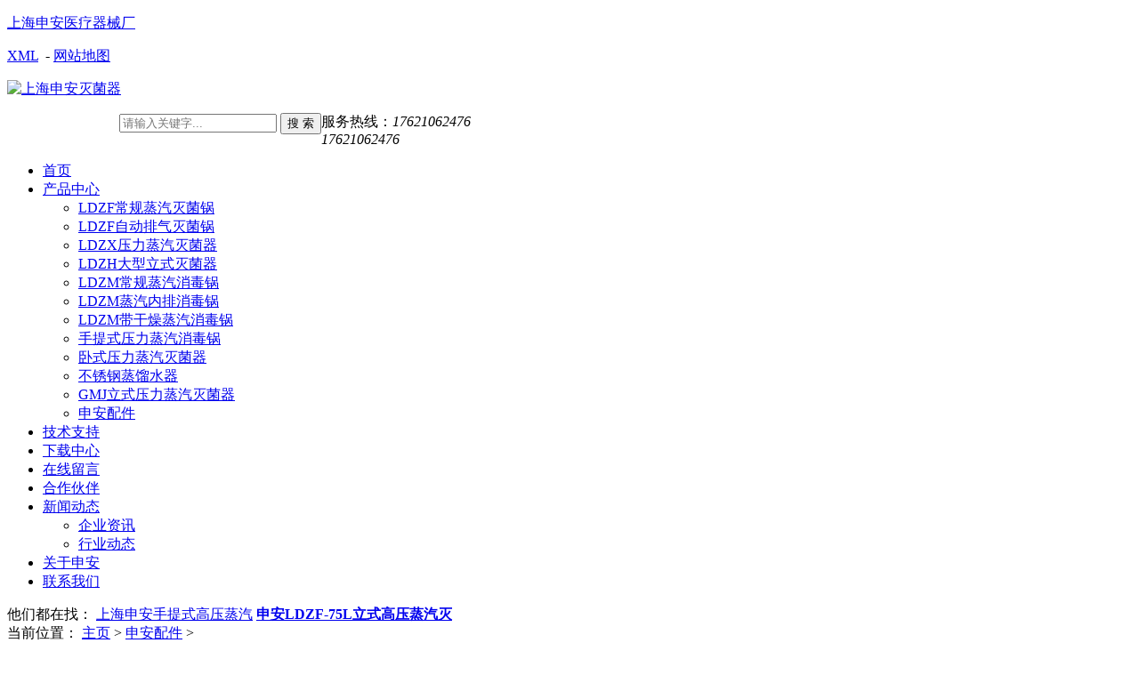

--- FILE ---
content_type: text/html
request_url: https://www.shenanmjq.com/cp/sapj/
body_size: 5204
content:
<!DOCTYPE html PUBLIC "-//W3C//DTD XHTML 1.0 Transitional//EN" "http://www.w3.org/TR/xhtml1/DTD/xhtml1-transitional.dtd">

<html xmlns="http://www.w3.org/1999/xhtml" dir="ltr" lang="zh-CN" xml:lang="zh-CN">

<head>

    <meta http-equiv="Content-Type" content="text/html; charset=utf-8" />

    <meta http-equiv="X-UA-Compatible" content="ie=edge,chrome=1" />

    <title>配件咨询_售后服务_上海申安医疗器械厂</title>

    <meta name="keywords" content="灭菌器配件,上海申安密封圈,加热管" />

    <meta name="description" content="上海申安医疗器械厂专业压力灭菌器生产厂家，立式压力蒸汽灭菌器使用的耐高温硅胶密封圈时间长容易老化需及时更换，加热管更换，压力表更换，安全阀，放气阀更换请尽快联系。" />

    

        <link key="resetcommon" href="/templets/hui/style/resetcommon.css" rel="stylesheet" type="text/css" />

        <link key="style" href="/templets/hui/style/style.css" rel="stylesheet" type="text/css" />

            <script type="text/javascript" key="nsw_jcia" src="/templets/hui/style/NSW_JCIA.js"></script>

  <script src="/templets/hui/style/nsw.pc.min.js"></script> 

        <script></script>

</head>

<!--横版本使用的样式-->

<style  type="text/css">

    @media only screen 

and (min-device-width : 768px) 

and (max-device-width : 1024px) 

and (orientation : landscape) {

   body {-moz-transform:scale(1);-moz-transform-origin:scale(1);

-moz-transform:scale(1); -moz-transform-origin:top center;

zoom:1;*zoom: 100%;width: 120%;}

}



    @media only screen 

and (min-device-width : 768px) 

and (max-device-width : 1024px) 

and (orientation : portrait) { 

  body {-moz-transform:scale(0.8);-moz-transform-origin:scale(0.8);

-moz-transform:scale(0.8); -moz-transform-origin:top center;*zoom: 80%;

-ms-transform:scale(0.8);-ms-transform-origin:scale(0.8);

-ms-transform:scale(0.8);

-ms-transform-origin:top\9\0 center\9\0; /* ie 9*/

zoom:0.8;-ms-zoom:1;}

}

</style>

<body>

<div class="header col12">

<div class="top-bar">

        <div class="g-wrap">

           
 <div class="fl"style="width: 1000px;">
            <p><a href='/' target="_blank">上海申安医疗器械厂</a>            
            </p>
               </div>
 <div class="fr">

     <a href="/sitemap.xml" title="XML">XML</a>  - <a href="/sitemap.html" title="网站地图" target="_blank">网站地图</a>

            </div>
        </div>

    </div>   </div></div>
<div class="top_bg">

    <div class="header">

        <div class=" h_con">

          

            <p class=" h_dw">

               <a href='/' target="_blank"> <img alt="上海申安灭菌器" src="/templets/hui/images/6927de9ecf4d46cab945da995222aebb_316.jpg" title="上海申安"></a>

            </p>
            <div class="isearch form" style="float:left;margin-left: 10%;">
                <form action="/plus/search.php" method="get">
                    <input name="q" type="text" button="#sousuo"
                           value="" class="text keypress" name=""
                           placeholder="请输入关键字..." id="seachkeywords">


                    <input type="submit" class="btn" name="" value="搜 索" type="submit">
                </form>
            </div>
            <p class=" tel">

                服务热线：<i>17621062476</br>17621062476</i>

            </p>

        </div>

        <div class="h_nav menu">

            <ul>

                <li><a href="/" title="首页">首页</a>

                </li>
                <li><a href='/cp/'title="产品中心">产品中心</a>
                <ul class="erji">
                    <!-- 2级 -->
                  
                     
<li><a href='/cp/LDZFxlmjq/' title="LDZF常规蒸汽灭菌锅">LDZF常规蒸汽灭菌锅</a></li>

<li><a href='/cp/LDZFzdpqmjg/' title="LDZF自动排气灭菌锅">LDZF自动排气灭菌锅</a></li>

<li><a href='/cp/LDZXzqmjq/' title="LDZX压力蒸汽灭菌器">LDZX压力蒸汽灭菌器</a></li>

<li><a href='/cp/LDZHlsmjq/' title="LDZH大型立式灭菌器">LDZH大型立式灭菌器</a></li>

<li><a href='/cp/LDZMzqxdg/' title="LDZM常规蒸汽消毒锅">LDZM常规蒸汽消毒锅</a></li>

<li><a href='/cp/LDZMzqnpxdg/' title="LDZM蒸汽内排消毒锅">LDZM蒸汽内排消毒锅</a></li>

<li><a href='/cp/LDZMdaiganzaozhengqixiaoduguo/' title="LDZM带干燥蒸汽消毒锅">LDZM带干燥蒸汽消毒锅</a></li>

<li><a href='/cp/stsmjq/' title="手提式压力蒸汽消毒锅">手提式压力蒸汽消毒锅</a></li>

<li><a href='/cp/wsylmjq/' title="卧式压力蒸汽灭菌器">卧式压力蒸汽灭菌器</a></li>

<li><a href='/cp/bxgzlq/' title="不锈钢蒸馏水器">不锈钢蒸馏水器</a></li>

<li><a href='/cp/GMJ_lishiyalizhengqimiejunqi/' title="GMJ立式压力蒸汽灭菌器">GMJ立式压力蒸汽灭菌器</a></li>

<li><a href='/cp/sapj/' title="申安配件">申安配件</a></li>
   
                  </ul>
                </li><li><a href='/jszc/'title="技术支持">技术支持</a>
                <ul class="erji">
                    <!-- 2级 -->
                  
                        
                  </ul>
                </li><li><a href='/xzzx/'title="下载中心">下载中心</a>
                <ul class="erji">
                    <!-- 2级 -->
                  
                        
                  </ul>
                </li><li><a href='/zxly/'title="在线留言">在线留言</a>
                <ul class="erji">
                    <!-- 2级 -->
                  
                        
                  </ul>
                </li><li><a href='/hzhb/'title="合作伙伴">合作伙伴</a>
                <ul class="erji">
                    <!-- 2级 -->
                  
                        
                  </ul>
                </li><li><a href='/xwdt/'title="新闻动态">新闻动态</a>
                <ul class="erji">
                    <!-- 2级 -->
                  
                     
<li><a href='/xwdt/qyzx/' title="企业资讯">企业资讯</a></li>

<li><a href='/xwdt/hydt/' title="行业动态">行业动态</a></li>
   
                  </ul>
                </li><li><a href='/gyyh/'title="关于申安">关于申安</a>
                <ul class="erji">
                    <!-- 2级 -->
                  
                        
                  </ul>
                </li><li><a href='/lxyh/'title="联系我们">联系我们</a>
                <ul class="erji">
                    <!-- 2级 -->
                  
                        
                  </ul>
                </li>


            </ul>

        </div>

    </div>

</div>





<script type="text/javascript">   

    initCommonHeader();

    var MARK = "news";

    var SID = "0001,0011,0012"; 

</script><div class="topadcs">

    <a class="fullad" href="/lxyh/" title="国际实验室管理规范组织建立，拥有一批经验丰富的检测工程师及专业的销售队伍" style="background:url(/templets/hui/images/img/20170420153559_7232.jpg) no-repeat center top;"></a>

</div>

    <!--isearch start-->

<div class="isearch-wrap">

    <div class="content">

        <span>他们都在找：</span>


<a href="/cp/stsmjq/dsx-24l.html" title="上海申安手提式高压蒸汽">上海申安手提式高压蒸汽</a>
<a href="/cp/LDZFxlmjq/ldzf-75l.html" title="<strong>申安LDZF-75L立式高压蒸汽灭</strong>"><strong>申安LDZF-75L立式高压蒸汽灭</strong></a>


    </div>

</div>

<!--isearch end-->

<div class="content">

    <div class="right">

        <div class="righttop"></div>

        <div class="right_main">

            

<div class="plc">

    <span class="red_x">当前位置：</span>


    <a href='http://www.shenanmjq.com/'>主页</a> > <a href=' '>申安配件</a> >

    </div> 

         <div class="pro_main pro_ct">

                 

                        <div class="clear"></div>

            <div id="pagerMain" class="apage">

       <ul class=pagelist><span class="pageinfo">共 <strong>0</strong>页<strong>0</strong>条记录</span>
</ul>

    </div>

        </div>

                

<style type="text/css">

.new-s dl{width: 732px;margin: 0 auto;padding-top:25px;height:194px;}

.new-s dl dt {height:180px;width: 297px;float: left;position: relative;border-bottom: 1px solid #e2e2e2}

.new-s dl dt img{width: 300px;height: 162px;}

.new-s dl dt p{background:url(style/images/img/new_03.png) no-repeat;width: 296px;height: 28px;display: inline-block;position: absolute;top:132px;left:2px;font: 14px 'Microsoft  YaHei';color: #fff;text-align: center;line-height: 28px}

.new-s dl dd{width: 405px;float: right;height:180px;border-bottom: 1px solid #e2e2e2; position:relative;}

.new-s dl dd p{color: #353e47;font-size: 16px;font-weight: bold;margin-bottom:8px;}

.new-s dl dd span{font-size: 14px ;color: #353e47;display:inline-block;width: 405px;line-height: 28px; height:112px; overflow:hidden;}

.new-s dl dd a{display: inline-block;font: 12px 'Microsoft YaHei','微软雅黑';color: #fd8d00; float:right; position:absolute; bottom:15px; right:5px;}

.news_random ul li a{ color:#353e47;padding-top:2px;}

.news_random ul{ padding-top:10px; margin:0 auto;}

.news_random ul li{width:420px; padding:0; font-size:14px;}

.news_random ul li a{display:block;height:28px;line-height:28px;padding:0 15px;font-size:14px;position:relative;white-space:nowrap;text-overflow:ellipsis;overflow:hidden;}

.news_random ul li a i{position:absolute;width:9px;height:1px;background:#05542c;left:0;top:14px;}

.news_random ul li a:hover{ color:#05542c}

.news_random ul li.fr{ float:right;}

</style>

<div class="RandomNews">

    <h4 class="diysr">

       <span class="diysr_news"> 推荐资讯

        <i> / Recommended News</i></span>

        <div class="clear"></div>

        <div class="line"></div>

    </h4>

    <div class="news_random news_random_ new-s">      

        <ul>

        <li class=" fl">

            <span class="fr">2024-01-02</span>

            <a target="_blank" href="/xwdt/hydt/1158.html" title="灭菌器的质量监测"><i></i>灭菌器的质量监测</a>

        </li>
<li class=" fl">

            <span class="fr">2023-12-18</span>

            <a target="_blank" href="/xwdt/hydt/1155.html" title="上海申安DSX系列产品故障分析与排除"><i></i>上海申安DSX系列产品故障分析与排除</a>

        </li>
<li class=" fl">

            <span class="fr">2023-11-09</span>

            <a target="_blank" href="/xwdt/hydt/1153.html" title="使用手提式灭菌器不能做的事情"><i></i>使用手提式灭菌器不能做的事情</a>

        </li>
<li class=" fl">

            <span class="fr">2023-08-29</span>

            <a target="_blank" href="/xwdt/hydt/1147.html" title="浙江禾欣新材料采购申安LDZM-40L灭菌器"><i></i>浙江禾欣新材料采购申安LDZM-40L灭菌器</a>

        </li>
<li class=" fl">

            <span class="fr">2023-03-26</span>

            <a target="_blank" href="/xwdt/hydt/1136.html" title="南华大学采购上海申安医疗器械厂WDZX-200KC灭菌器"><i></i>南华大学采购上海申安医疗器械厂WDZX-200KC灭菌器</a>

        </li>
<li class=" fl">

            <span class="fr">2023-03-09</span>

            <a target="_blank" href="/xwdt/hydt/1135.html" title="复旦大学采购上海申安WDZX-300KC卧式灭菌器"><i></i>复旦大学采购上海申安WDZX-300KC卧式灭菌器</a>

        </li>
<li class=" fl">

            <span class="fr">2023-02-21</span>

            <a target="_blank" href="/xwdt/hydt/1134.html" title="上海视介光电采购申安LDZM-80L灭菌锅"><i></i>上海视介光电采购申安LDZM-80L灭菌锅</a>

        </li>
<li class=" fl">

            <span class="fr">2023-02-06</span>

            <a target="_blank" href="/xwdt/hydt/1132.html" title="安徽永晗材料采购申安LDZF-75L灭菌器"><i></i>安徽永晗材料采购申安LDZF-75L灭菌器</a>

        </li>
<li class=" fl">

            <span class="fr">2022-12-06</span>

            <a target="_blank" href="/xwdt/hydt/1126.html" title="楷析生物股份采购上海申安LDZX-75L灭菌器"><i></i>楷析生物股份采购上海申安LDZX-75L灭菌器</a>

        </li>
<li class=" fl">

            <span class="fr">2022-11-08</span>

            <a target="_blank" href="/xwdt/hydt/1123.html" title="吉林省银诺克药业采购上海申安LDZF-50L灭菌器"><i></i>吉林省银诺克药业采购上海申安LDZF-50L灭菌器</a>

        </li>
   

                </ul>

        <div class="clear"></div>

    </div>

</div>

        </div>

        <div class="rightbot"></div>

    </div>

        

    <div class="leftr">

        

<div class="leib2">

    <div class="tit">

      申安配件

        <i>Product Center</i>

    </div>

    <div class="nr">

  


                                <ul>

                                     

                                </ul>

                 



            </div>

</div>

       <div class="leiblx">

                <div class="tit">

                    <img src="/templets/hui/images/lxservice.png" alt="联系方式" title="联系方式"></div>

                    <div class="dianh">

                        <div class="dianhua">

                           服务热线：<span>17621062476</span>

                        </div>

 <p>售后电话：17621062476</p>
    <p>公司邮箱：yilinkexue@163.com</p>                  
<p>QQ：985037417</p>

<p>办公地址：上海浦东新区金高路2131弄17号</p>

</p>

                </div>

            </div>

    </div>

</div>

<div class="clear"></div>



<!--底部开始-->

<div class="f_bg">

    <div class="footer">

        <p class="f_nav">

        

            <a href="/cp/">产品中心</a>

            <i>|</i>

               

            <a href="/jszc/">技术支持</a>

            <i>|</i>

               

            <a href="/xzzx/">下载中心</a>

            <i>|</i>

               

            <a href="/zxly/">在线留言</a>

            <i>|</i>

               

            <a href="/hzhb/">合作伙伴</a>

            <i>|</i>

               

            <a href="/xwdt/">新闻动态</a>

            <i>|</i>

               

            <a href="/gyyh/">关于申安</a>

            <i>|</i>

               

            <a href="/lxyh/">联系我们</a>

            <i>|</i>

               

        </p>

        <p class="f_logo fl">

            <a href="/" target="_blank" title=""><img alt="申安医疗" src="/templets/hui/images/6927de9ecf4d46cab945da995222aebb_321.png" title="申安医疗"></a>

        </p>

        <h2><b>  </b></h2>

        <p>

        </p>

        <div class="f_ban fl">

            <p>

               Copyright &copy; 2002-2019 上海蚁霖科学仪器有限公司  版权所有

            </p>
  <p>

               备案号：<a href="https://beian.miit.gov.cn" target="_blank"> 沪ICP备19002068号</a>

            </p>
            <p>

                服务热线：17621062476

            </p>   

          <p>

                售后电话：17621062476

            </p>

          

            <p>

               公司邮箱：yilinkexue@163.com

            </p>

            <p>

                公司地址：上海浦东新区金高路2131弄17号

            </p>

            

        </div>

       <div class="f_er fr">

            <p>

                <img  src="/templets/hui/images/35952cb978534c229722e9c3bf606067_3.jpg" ><span><i>扫一扫</i>进入手机官网</span>

            </p>

            <p>

                <img  src="/templets/hui/images/aa263ca6fb104c858dd7749eba802ed2_3.jpg" ><span><i>扫一扫</i>关注我们</span>

            </p>

        </div>

    </div>

</div>

<!--底部结束-->
<script>
var _hmt = _hmt || [];
(function() {
  var hm = document.createElement("script");
  hm.src = "https://hm.baidu.com/hm.js?956b955d07eedf72189fa4e9efa6c8fe";
  var s = document.getElementsByTagName("script")[0]; 
  s.parentNode.insertBefore(hm, s);
})();
</script>

<script> var _hmt = _hmt || []; (function() { var hm = document.createElement("script"); hm.src = "https://hm.baidu.com/hm.js?ece25c3ee430d725e4dc462b3a14f797"; var s = document.getElementsByTagName("script")[0]; s.parentNode.insertBefore(hm, s); })(); </script>






 <!--[if IE 6]>

<script src="/templets/hui/style/DD_belatedPNG_0.0.8a.js" type="text/javascript"> </script>

<script type="text/javascript">

   DD_belatedPNG.fix('*');

</script>

<![endif]-->

<script src="/templets/hui/style/rollup.min.js" type="text/javascript"></script>



</body></html>